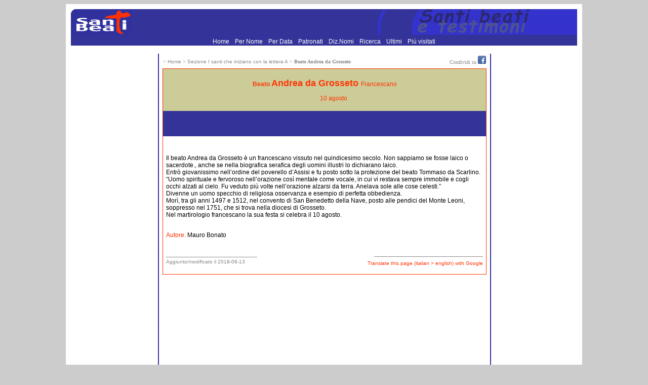

--- FILE ---
content_type: text/html; charset=utf-8
request_url: https://www.google.com/recaptcha/api2/aframe
body_size: 267
content:
<!DOCTYPE HTML><html><head><meta http-equiv="content-type" content="text/html; charset=UTF-8"></head><body><script nonce="ztmR-68qv9Cpy1ZErSwkJw">/** Anti-fraud and anti-abuse applications only. See google.com/recaptcha */ try{var clients={'sodar':'https://pagead2.googlesyndication.com/pagead/sodar?'};window.addEventListener("message",function(a){try{if(a.source===window.parent){var b=JSON.parse(a.data);var c=clients[b['id']];if(c){var d=document.createElement('img');d.src=c+b['params']+'&rc='+(localStorage.getItem("rc::a")?sessionStorage.getItem("rc::b"):"");window.document.body.appendChild(d);sessionStorage.setItem("rc::e",parseInt(sessionStorage.getItem("rc::e")||0)+1);localStorage.setItem("rc::h",'1769107921024');}}}catch(b){}});window.parent.postMessage("_grecaptcha_ready", "*");}catch(b){}</script></body></html>